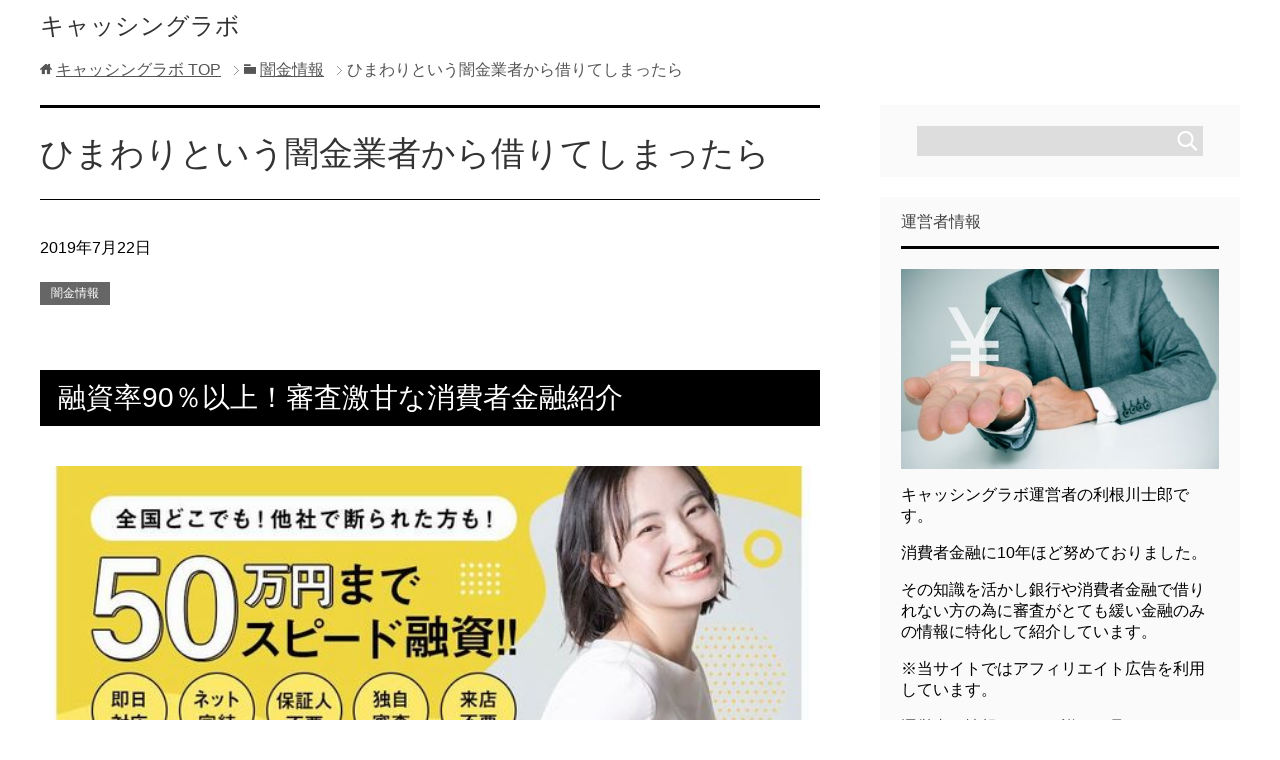

--- FILE ---
content_type: text/html; charset=UTF-8
request_url: https://deskitgh.com/akutoku/%E3%81%B2%E3%81%BE%E3%82%8F%E3%82%8A/
body_size: 7648
content:
<!DOCTYPE html><html lang="ja" class="col2"><head prefix="og: http://ogp.me/ns# fb: http://ogp.me/ns/fb#"><link media="all" href="https://deskitgh.com/wp-content/cache/autoptimize/css/autoptimize_21f148d2b36d2984e2b575d135580a7b.css" rel="stylesheet"><title>ひまわりという闇金業者から借りてしまったら | キャッシングラボ</title><meta charset="UTF-8"><meta http-equiv="X-UA-Compatible" content="IE=edge"><meta name="viewport" content="width=device-width, initial-scale=1.0"><link rel='dns-prefetch' href='//s.w.org' /><link rel="alternate" type="application/rss+xml" title="キャッシングラボ &raquo; フィード" href="https://deskitgh.com/feed/" /><link rel="alternate" type="application/rss+xml" title="キャッシングラボ &raquo; コメントフィード" href="https://deskitgh.com/comments/feed/" /><link rel="alternate" type="application/rss+xml" title="キャッシングラボ &raquo; ひまわりという闇金業者から借りてしまったら のコメントのフィード" href="https://deskitgh.com/akutoku/%e3%81%b2%e3%81%be%e3%82%8f%e3%82%8a/feed/" /> <script type="text/javascript">window._wpemojiSettings = {"baseUrl":"https:\/\/s.w.org\/images\/core\/emoji\/13.0.0\/72x72\/","ext":".png","svgUrl":"https:\/\/s.w.org\/images\/core\/emoji\/13.0.0\/svg\/","svgExt":".svg","source":{"concatemoji":"https:\/\/deskitgh.com\/wp-includes\/js\/wp-emoji-release.min.js?ver=5.5.17"}};
			!function(e,a,t){var n,r,o,i=a.createElement("canvas"),p=i.getContext&&i.getContext("2d");function s(e,t){var a=String.fromCharCode;p.clearRect(0,0,i.width,i.height),p.fillText(a.apply(this,e),0,0);e=i.toDataURL();return p.clearRect(0,0,i.width,i.height),p.fillText(a.apply(this,t),0,0),e===i.toDataURL()}function c(e){var t=a.createElement("script");t.src=e,t.defer=t.type="text/javascript",a.getElementsByTagName("head")[0].appendChild(t)}for(o=Array("flag","emoji"),t.supports={everything:!0,everythingExceptFlag:!0},r=0;r<o.length;r++)t.supports[o[r]]=function(e){if(!p||!p.fillText)return!1;switch(p.textBaseline="top",p.font="600 32px Arial",e){case"flag":return s([127987,65039,8205,9895,65039],[127987,65039,8203,9895,65039])?!1:!s([55356,56826,55356,56819],[55356,56826,8203,55356,56819])&&!s([55356,57332,56128,56423,56128,56418,56128,56421,56128,56430,56128,56423,56128,56447],[55356,57332,8203,56128,56423,8203,56128,56418,8203,56128,56421,8203,56128,56430,8203,56128,56423,8203,56128,56447]);case"emoji":return!s([55357,56424,8205,55356,57212],[55357,56424,8203,55356,57212])}return!1}(o[r]),t.supports.everything=t.supports.everything&&t.supports[o[r]],"flag"!==o[r]&&(t.supports.everythingExceptFlag=t.supports.everythingExceptFlag&&t.supports[o[r]]);t.supports.everythingExceptFlag=t.supports.everythingExceptFlag&&!t.supports.flag,t.DOMReady=!1,t.readyCallback=function(){t.DOMReady=!0},t.supports.everything||(n=function(){t.readyCallback()},a.addEventListener?(a.addEventListener("DOMContentLoaded",n,!1),e.addEventListener("load",n,!1)):(e.attachEvent("onload",n),a.attachEvent("onreadystatechange",function(){"complete"===a.readyState&&t.readyCallback()})),(n=t.source||{}).concatemoji?c(n.concatemoji):n.wpemoji&&n.twemoji&&(c(n.twemoji),c(n.wpemoji)))}(window,document,window._wpemojiSettings);</script> <link rel="https://api.w.org/" href="https://deskitgh.com/wp-json/" /><link rel="alternate" type="application/json" href="https://deskitgh.com/wp-json/wp/v2/posts/12261" /><link rel="EditURI" type="application/rsd+xml" title="RSD" href="https://deskitgh.com/xmlrpc.php?rsd" /><link rel="wlwmanifest" type="application/wlwmanifest+xml" href="https://deskitgh.com/wp-includes/wlwmanifest.xml" /><meta name="generator" content="WordPress 5.5.17" /><link rel="canonical" href="https://deskitgh.com/akutoku/%e3%81%b2%e3%81%be%e3%82%8f%e3%82%8a/" /><link rel='shortlink' href='https://deskitgh.com/?p=12261' /><link rel="alternate" type="application/json+oembed" href="https://deskitgh.com/wp-json/oembed/1.0/embed?url=https%3A%2F%2Fdeskitgh.com%2Fakutoku%2F%25e3%2581%25b2%25e3%2581%25be%25e3%2582%258f%25e3%2582%258a%2F" /><link rel="alternate" type="text/xml+oembed" href="https://deskitgh.com/wp-json/oembed/1.0/embed?url=https%3A%2F%2Fdeskitgh.com%2Fakutoku%2F%25e3%2581%25b2%25e3%2581%25be%25e3%2582%258f%25e3%2582%258a%2F&#038;format=xml" /><link rel="preload" href="https://deskitgh.com/wp-content/plugins/contact-form-7/includes/js/index.js" as="script"><link rel="preload" href="https://deskitgh.com/wp-content/plugins/table-of-contents-plus/front.min.js" as="script"><link rel="preload" href="https://deskitgh.com/wp-content/themes/kenicool/js/socialButton.js" as="script"><link rel="preload" href="https://deskitgh.com/wp-content/themes/kenicool/js/utility.js" as="script"><link rel="preload" href="/wp-includes/js/wp-embed.min.js" as="script"><link rel="shortcut icon" type="image/x-icon" href="https://deskitgh.com/wp-content/themes/kenicool/favicon.ico"><link rel="apple-touch-icon" href="https://deskitgh.com/wp-content/themes/kenicool/images/apple-touch-icon.png"><link rel="apple-touch-icon-precomposed" href="https://deskitgh.com/wp-content/themes/kenicool/images/apple-touch-icon.png"><link rel="icon" href="https://deskitgh.com/wp-content/themes/kenicool/images/apple-touch-icon.png"> <!--[if lt IE 9]><script src="https://deskitgh.com/wp-content/themes/kenicool/js/html5.js"></script><![endif]-->  <script async src="https://www.googletagmanager.com/gtag/js?id=UA-61510520-108"></script> <script>window.dataLayer = window.dataLayer || [];
  function gtag(){dataLayer.push(arguments);}
  gtag('js', new Date());

  gtag('config', 'UA-61510520-108');</script> </head><body class="post-template-default single single-post postid-12261 single-format-standard no-gn"><div class="container"><header id="top" class="site-header "><div class="site-header-in"><div class="site-header-conts"><p class="site-title"><a href="https://deskitgh.com">キャッシングラボ</a></p></div></div></header><div class="main-body"><div class="main-body-in"><nav class="breadcrumbs"><ol class="breadcrumbs-in" itemscope itemtype="http://schema.org/BreadcrumbList"><li class="bcl-first" itemprop="itemListElement" itemscope itemtype="http://schema.org/ListItem"> <a itemprop="item" href="https://deskitgh.com"><span itemprop="name">キャッシングラボ</span> TOP</a><meta itemprop="position" content="1" /></li><li itemprop="itemListElement" itemscope itemtype="http://schema.org/ListItem"> <a itemprop="item" href="https://deskitgh.com/category/akutoku/"><span itemprop="name">闇金情報</span></a><meta itemprop="position" content="2" /></li><li class="bcl-last">ひまわりという闇金業者から借りてしまったら</li></ol></nav><main><div class="main-conts"><article id="post-12261" class="section-wrap post-12261 post type-post status-publish format-standard category-akutoku tag-3418 tag-1970"><div class="section-in"><header class="article-header"><h1 class="section-title" itemprop="headline">ひまわりという闇金業者から借りてしまったら</h1><p class="post-date"><time datetime="2019-07-22" itemprop="datePublished" content="2019-07-22" >2019年7月22日</time></p><meta itemprop="dateModified" content="2019-07-22"><div class="post-cat"> <span class="cat cat1969" style="background-color: #666;"><a href="https://deskitgh.com/category/akutoku/" style="color: #FFF;">闇金情報</a></span></div></header><div class="article-body"><h2>融資率90％以上！審査激甘な消費者金融紹介</h2><div class="rank-box"> <a href="https://protectfinance.info/?sisi17" rel="nofollow"><img src="https://deskitgh.com/wp-content/uploads/2025/11/annai.jpg" width="100%" alt="地域密着型の消費者金融" /></a><div class="rank-come"><p>地域密着型だからできる安心と安全なスピード融資サービスが特徴の消費者金融です。小回りが利くだけではなく独自の審査基準で融資をしているので多重債務者の方や審査落ちする方でも借り入れが可能な金融です。</p></div><div class="rank-btn"> <a href="https://protectfinance.info/?sisi17" rel="nofollow"><img src="https://deskitgh.com/wp-content/uploads/2019/07/pushs.jpg" width="100%" height="100%" alt="地域密着型の消費者金融公式ボタン" /></a></div></div><div id="toc_container" class="toc_white no_bullets"><p class="toc_title">目次</p><ul class="toc_list"><li></li><li><ul><li></li></ul></li><li><ul><li></li></ul></li></ul></div><h2><span id="i">増加し続けるひまわりという闇金の被害</span></h2><p>もう数十年前からこの日本に存在する闇金。名を替え場所を変えて存在し続ける悪徳業者ですが、ひまわりという業者の被害が広がっているようです。約十年前に金融関係の法律が改正されて、利用者を守るために消費者金融は貸し渋りを行うようになりました。</p><p>しかしそれが逆に闇金業者が猛威を振るう原因となってきているようです。今回はもしひまわりのような闇金業者からお金を借りてしまった時の対処法を伝えていきたいと思います。</p><h2><span id="i-2">執拗な取り立てを行う闇金業者</span></h2><p>ひまわりの様な闇金業者は返済が出来なくなったと判断すると、自宅や勤務先、そして申し込みの際に伝えた連絡先などに執拗に返済を迫ってきます。それが本人でなくとも、親・親戚・兄弟・同僚などにまで連絡を取ってきます。</p><p>これはその周りの人に代わりに返済してもあうという目的ではなく、そういう行動をとることで利用者に精神的負荷をかけて返済を迫るためです。そうなってしまうと個人で闇金業者に対応するにはあまりに力不足です。</p><p>自分一人で対応している以上相手は手を緩めません。エスカレートしてくると、勤務先や深夜の取り立て・暴言や脅迫、そして暴力までふるってくる可能性もあるのです。これがひまわりの様な業者のやり方です。なので対策が必要なのです。</p><h3><span id="i-3">弁護士に相談しよう</span></h3><p>もし万が一ひまわりの様な闇金業者からお金を借りてしまったら、迷うことなく弁護士に相談しましょう。闇金について誤解している人、よく分かっていない人がとても多い気がします。</p><p>ひまわりの様な業者は出資法に違反した異常な高金利で貸し付けを行っている所ばかりです。貸付行為がそもそも法律に違反しているので、実は元金すら返さなくてもいいのです。</p><h2><span id="i-4">闇金かどうか見分けるポイント</span></h2><p>貸金業者が広告を出す時は、名称・商号・氏名・登録番号・利率を表示して説明しなければならないと法律で義務付けられています。ひまわりの様な闇金融業者は都道府県や財務局の登録を受けているわけがないので、そういった番号が記載されていても、ほぼ架空の番号です貸金業者に申し込む際は、登録の有無を必ず確認しましょう。</p><p>登録の有無や登録番号が正しいものなのかどうかは、登録先の行政庁に問い合わせをするかインターネットでも調べることができます。</p><h3><span id="i-5">もしひまわりから借りてしまったら</span></h3><p>ひまわりから借りてしまったら、もう返済する必要はありません。すぐに弁護士に相談して一緒に対策を講じてもらいましょう。そして借金をしなくてもいいような方法を考えるか、正規の消費者金融を探してお金を借りるようにしていきましょう！</p></div><div class="post-tag"><p>タグ : <a href="https://deskitgh.com/tag/%e3%81%b2%e3%81%be%e3%82%8f%e3%82%8a/" rel="tag">ひまわり</a>, <a href="https://deskitgh.com/tag/%e9%97%87%e9%87%91/" rel="tag">闇金</a></p></div></div></article></div></main><aside class="sub-conts sidebar"><section id="search-2" class="section-wrap widget-conts widget_search"><div class="section-in"><form method="get" id="searchform" action="https://deskitgh.com/"><div class="search-box"> <input class="search" type="text" value="" name="s" id="s"><button id="searchsubmit" class="btn-search"><img alt="検索" width="32" height="20" src="https://deskitgh.com/wp-content/themes/kenicool/images/icon/icon-btn-search.png"></button></div></form></div></section><section id="text-2" class="section-wrap widget-conts widget_text"><div class="section-in"><h3 class="section-title">運営者情報</h3><div class="textwidget"><p><img src="https://deskitgh.com/wp-content/uploads/2019/11/purodes.jpg" width="100%" /></p><p>キャッシングラボ運営者の利根川士郎です。</p><p>消費者金融に10年ほど努めておりました。</p><p>その知識を活かし銀行や消費者金融で借りれない方の為に審査がとても緩い金融のみの情報に特化して紹介しています。</p><p>※当サイトではアフィリエイト広告を利用しています。</p><p><a href="https://deskitgh.com/%E9%81%8B%E5%96%B6%E8%80%85%E6%83%85%E5%A0%B1/">運営者の情報をもっと詳しく見る</a></p></div></div></section><section id="categories-2" class="section-wrap widget-conts widget_categories"><div class="section-in"><h3 class="section-title">カテゴリー</h3><ul><li class="cat-item cat-item-1967"><a href="https://deskitgh.com/category/soyamin/">ソフト闇金情報</a></li><li class="cat-item cat-item-4104"><a href="https://deskitgh.com/category/shinowa/">審査なし金融情報</a></li><li class="cat-item cat-item-5068"><a href="https://deskitgh.com/category/shima/">審査甘い金融情報</a></li><li class="cat-item cat-item-2"><a href="https://deskitgh.com/category/mane/">金貸し情報</a></li><li class="cat-item cat-item-1969"><a href="https://deskitgh.com/category/akutoku/">闇金情報</a></li></ul></div></section><section id="recent-posts-2" class="section-wrap widget-conts widget_recent_entries"><div class="section-in"><h3 class="section-title">最近の投稿</h3><ul><li> <a href="https://deskitgh.com/shima/%e9%96%a2%e5%b8%82%e5%af%a9%e6%9f%bb%e7%94%98%e3%81%84/">関市で融資を受けるなら審査が甘い金融業者</a></li><li> <a href="https://deskitgh.com/shima/%e5%8d%97%e7%a0%ba%e5%b8%82%e5%af%a9%e6%9f%bb%e7%94%98%e3%81%84/">南砺市で融資を受けるなら審査が甘い金融業者</a></li><li> <a href="https://deskitgh.com/shima/%e5%8d%97%e4%b8%b9%e5%b8%82%e5%af%a9%e6%9f%bb%e7%94%98%e3%81%84/">南丹市で融資を受けるなら審査が甘い金融業者</a></li><li> <a href="https://deskitgh.com/shima/%e9%95%b7%e7%94%9f%e9%83%a1%e9%95%b7%e5%8d%97%e7%94%ba%e5%af%a9%e6%9f%bb%e7%94%98%e3%81%84/">長生郡長南町で融資を受けるなら審査が甘い金融業者</a></li><li> <a href="https://deskitgh.com/shima/%e8%b6%b3%e6%9f%84%e4%b8%8a%e9%83%a1%e9%96%8b%e6%88%90%e7%94%ba%e5%af%a9%e6%9f%bb%e7%94%98%e3%81%84/">足柄上郡開成町で融資を受けるなら審査が甘い金融業者</a></li><li> <a href="https://deskitgh.com/shima/%e5%8d%83%e8%91%89%e5%b8%82%e7%a8%b2%e6%af%9b%e5%8c%ba%e5%af%a9%e6%9f%bb%e7%94%98%e3%81%84/">千葉市稲毛区で融資を受けるなら審査が甘い金融業者</a></li><li> <a href="https://deskitgh.com/shima/%e8%a5%bf%e4%bc%af%e9%83%a1%e5%8d%97%e9%83%a8%e7%94%ba%e5%af%a9%e6%9f%bb%e7%94%98%e3%81%84/">西伯郡南部町で融資を受けるなら審査が甘い金融業者</a></li><li> <a href="https://deskitgh.com/shima/%e5%be%a1%e6%89%80%e5%b8%82%e5%af%a9%e6%9f%bb%e7%94%98%e3%81%84/">御所市で融資を受けるなら審査が甘い金融業者</a></li><li> <a href="https://deskitgh.com/shima/%e6%97%a5%e9%ab%98%e9%83%a1%e7%94%b1%e8%89%af%e7%94%ba%e5%af%a9%e6%9f%bb%e7%94%98%e3%81%84/">日高郡由良町で融資を受けるなら審査が甘い金融業者</a></li><li> <a href="https://deskitgh.com/shima/%e8%82%9d%e5%b1%9e%e9%83%a1%e6%9d%b1%e4%b8%b2%e8%89%af%e7%94%ba%e5%af%a9%e6%9f%bb%e7%94%98%e3%81%84/">肝属郡東串良町で融資を受けるなら審査が甘い金融業者</a></li><li> <a href="https://deskitgh.com/shima/%e9%8e%8c%e3%82%b1%e8%b0%b7%e5%b8%82%e5%af%a9%e6%9f%bb%e7%94%98%e3%81%84/">鎌ケ谷市で融資を受けるなら審査が甘い金融業者</a></li><li> <a href="https://deskitgh.com/shima/%e5%be%a1%e8%94%b5%e5%b3%b6%e6%9d%91%e5%af%a9%e6%9f%bb%e7%94%98%e3%81%84/">御蔵島村で融資を受けるなら審査が甘い金融業者</a></li><li> <a href="https://deskitgh.com/shima/%e5%a0%ba%e5%b8%82%e6%9d%b1%e5%8c%ba%e5%af%a9%e6%9f%bb%e7%94%98%e3%81%84/">堺市東区で融資を受けるなら審査が甘い金融業者</a></li><li> <a href="https://deskitgh.com/shima/%e6%9d%89%e4%b8%a6%e5%8c%ba%e5%af%a9%e6%9f%bb%e7%94%98%e3%81%84/">杉並区で融資を受けるなら審査が甘い金融業者</a></li><li> <a href="https://deskitgh.com/shima/%e5%8d%97%e5%9f%8e%e5%b8%82%e5%af%a9%e6%9f%bb%e7%94%98%e3%81%84/">南城市で融資を受けるなら審査が甘い金融業者</a></li></ul></div></section><section id="keni_pv-2" class="section-wrap widget-conts widget_keni_pv"><div class="section-in"><h3 class="section-title">PV数ランキング</h3><ol class="ranking-list ranking-list03"><li class="rank01"><h4 class="rank-title"><a href="https://deskitgh.com/%e9%81%8b%e5%96%b6%e8%80%85%e6%83%85%e5%a0%b1/">運営者情報</a><span class="num-pv"> (6pv)</span></h4><p class="rank-desc">はじめましてキャッシングラボを運営しております利根川士郎と申します。  私の自己紹介を軽く致しますと普通の小中学校を卒業後商業高校に通い金融関係の専門学校を...</p></li><li class="rank02"><h4 class="rank-title"><a href="https://deskitgh.com/shinowa/%e7%90%83%e7%a3%a8%e9%83%a1%e7%90%83%e7%a3%a8%e6%9d%91%e5%af%a9%e6%9f%bb%e3%81%aa%e3%81%97/">球磨郡球磨村にある審査なしの即日融資金融業者を利用</a><span class="num-pv"> (6pv)</span></h4><p class="rank-desc">球磨郡球磨村には審査なしで即日融資をしてくれる金融業者があり、しかも即日融資までしてくれます。こう聞くととても怪しく聞こえますが、きちんと貸金業法に基づいて営業...</p></li><li class="rank03"><h4 class="rank-title"><a href="https://deskitgh.com/shima/%e8%82%9d%e5%b1%9e%e9%83%a1%e6%9d%b1%e4%b8%b2%e8%89%af%e7%94%ba%e5%af%a9%e6%9f%bb%e7%94%98%e3%81%84/">肝属郡東串良町で融資を受けるなら審査が甘い金融業者</a><span class="num-pv"> (5pv)</span></h4><p class="rank-desc">肝属郡東串良町で融資を受けたいのであれば、できるだけ審査が甘い金融業者で借りた方がいいです。もちろんその方が早く現金を手にすることができるのですが理由は他にもあ...</p></li><li class="rank04"><h4 class="rank-title"><a href="https://deskitgh.com/akutoku/%e3%82%aa%e3%83%aa%e3%82%b7%e3%83%b3/">オリシンという闇金業者から借りてしまったら</a><span class="num-pv"> (5pv)</span></h4><p class="rank-desc">もう数十年前からこの日本に存在する闇金。名を替え場所を変えて存在し続ける悪徳業者ですが、オリシンという業者の被害が広がっているようです。約十年前に金融関係の法律...</p></li><li class="rank05"><h4 class="rank-title"><a href="https://deskitgh.com/shima/%e9%95%b7%e7%94%9f%e9%83%a1%e9%95%b7%e5%8d%97%e7%94%ba%e5%af%a9%e6%9f%bb%e7%94%98%e3%81%84/">長生郡長南町で融資を受けるなら審査が甘い金融業者</a><span class="num-pv"> (4pv)</span></h4><p class="rank-desc">長生郡長南町で融資を受けたいのであれば、できるだけ審査が甘い金融業者で借りた方がいいです。もちろんその方が早く現金を手にすることができるのですが理由は他にもあり...</p></li><li class="rank06"><h4 class="rank-title"><a href="https://deskitgh.com/shima/%e8%b6%b3%e6%9f%84%e4%b8%8a%e9%83%a1%e9%96%8b%e6%88%90%e7%94%ba%e5%af%a9%e6%9f%bb%e7%94%98%e3%81%84/">足柄上郡開成町で融資を受けるなら審査が甘い金融業者</a><span class="num-pv"> (4pv)</span></h4><p class="rank-desc">足柄上郡開成町で融資を受けたいのであれば、できるだけ審査が甘い金融業者で借りた方がいいです。もちろんその方が早く現金を手にすることができるのですが理由は他にもあ...</p></li><li class="rank07"><h4 class="rank-title"><a href="https://deskitgh.com/shima/%e5%8d%83%e8%91%89%e5%b8%82%e7%a8%b2%e6%af%9b%e5%8c%ba%e5%af%a9%e6%9f%bb%e7%94%98%e3%81%84/">千葉市稲毛区で融資を受けるなら審査が甘い金融業者</a><span class="num-pv"> (4pv)</span></h4><p class="rank-desc">千葉市稲毛区で融資を受けたいのであれば、できるだけ審査が甘い金融業者で借りた方がいいです。もちろんその方が早く現金を手にすることができるのですが理由は他にもあり...</p></li><li class="rank08"><h4 class="rank-title"><a href="https://deskitgh.com/shima/%e9%8e%8c%e3%82%b1%e8%b0%b7%e5%b8%82%e5%af%a9%e6%9f%bb%e7%94%98%e3%81%84/">鎌ケ谷市で融資を受けるなら審査が甘い金融業者</a><span class="num-pv"> (4pv)</span></h4><p class="rank-desc">鎌ケ谷市で融資を受けたいのであれば、できるだけ審査が甘い金融業者で借りた方がいいです。もちろんその方が早く現金を手にすることができるのですが理由は他にもあります...</p></li><li class="rank09"><h4 class="rank-title"><a href="https://deskitgh.com/shima/%e5%a0%ba%e5%b8%82%e6%9d%b1%e5%8c%ba%e5%af%a9%e6%9f%bb%e7%94%98%e3%81%84/">堺市東区で融資を受けるなら審査が甘い金融業者</a><span class="num-pv"> (4pv)</span></h4><p class="rank-desc">堺市東区で融資を受けたいのであれば、できるだけ審査が甘い金融業者で借りた方がいいです。もちろんその方が早く現金を手にすることができるのですが理由は他にもあります...</p></li><li class="rank10"><h4 class="rank-title"><a href="https://deskitgh.com/shima/%e5%a4%a7%e5%b3%b6%e9%83%a1%e4%b8%8e%e8%ab%96%e7%94%ba%e5%af%a9%e6%9f%bb%e7%94%98%e3%81%84/">大島郡与論町で融資を受けるなら審査が甘い金融業者</a><span class="num-pv"> (4pv)</span></h4><p class="rank-desc">大島郡与論町で融資を受けたいのであれば、できるだけ審査が甘い金融業者で借りた方がいいです。もちろんその方が早く現金を手にすることができるのですが理由は他にもあり...</p></li></ol></div></section></aside></div></div><footer class="site-footer"><div class="site-footer-in"><div class="site-footer-conts"></div></div><div class="copyright"><p><small>Copyright (C) 2026 キャッシングラボ <span>All Rights Reserved.</span></small></p></div></footer><p class="page-top"><a href="#top"><img class="over" src="https://deskitgh.com/wp-content/themes/kenicool/images/common/page-top_off.png" width="80" height="80" alt="ページの先頭へ"></a></p></div> <script type='text/javascript' src='https://deskitgh.com/wp-content/cache/autoptimize/js/autoptimize_single_49edccea2e7ba985cadc9ba0531cbed1.js?ver=1.12.4-wp' id='jquery-core-js'></script> <script type='text/javascript' src='https://deskitgh.com/wp-includes/js/dist/vendor/wp-polyfill.min.js?ver=7.4.4' id='wp-polyfill-js'></script> <script type='text/javascript' id='wp-polyfill-js-after'>( 'fetch' in window ) || document.write( '<script src="https://deskitgh.com/wp-includes/js/dist/vendor/wp-polyfill-fetch.min.js?ver=3.0.0"></scr' + 'ipt>' );( document.contains ) || document.write( '<script src="https://deskitgh.com/wp-includes/js/dist/vendor/wp-polyfill-node-contains.min.js?ver=3.42.0"></scr' + 'ipt>' );( window.DOMRect ) || document.write( '<script src="https://deskitgh.com/wp-includes/js/dist/vendor/wp-polyfill-dom-rect.min.js?ver=3.42.0"></scr' + 'ipt>' );( window.URL && window.URL.prototype && window.URLSearchParams ) || document.write( '<script src="https://deskitgh.com/wp-includes/js/dist/vendor/wp-polyfill-url.min.js?ver=3.6.4"></scr' + 'ipt>' );( window.FormData && window.FormData.prototype.keys ) || document.write( '<script src="https://deskitgh.com/wp-includes/js/dist/vendor/wp-polyfill-formdata.min.js?ver=3.0.12"></scr' + 'ipt>' );( Element.prototype.matches && Element.prototype.closest ) || document.write( '<script src="https://deskitgh.com/wp-includes/js/dist/vendor/wp-polyfill-element-closest.min.js?ver=2.0.2"></scr' + 'ipt>' );</script> <script type='text/javascript' id='contact-form-7-js-extra'>var wpcf7 = {"api":{"root":"https:\/\/deskitgh.com\/wp-json\/","namespace":"contact-form-7\/v1"},"cached":"1"};</script> <script type='text/javascript' id='toc-front-js-extra'>var tocplus = {"visibility_show":"show","visibility_hide":"hide","width":"Auto"};</script> <script defer src="https://deskitgh.com/wp-content/cache/autoptimize/js/autoptimize_03fb902411012edc103212a03b9d97cf.js"></script></body></html>